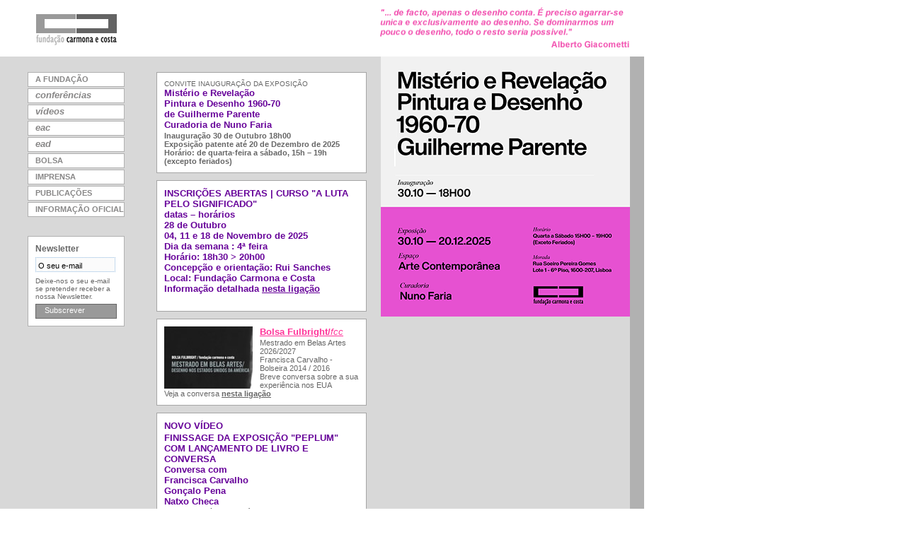

--- FILE ---
content_type: text/html; charset=utf-8
request_url: https://www.fundacaocarmona.org.pt/pt/homepage/?utm_medium=email&utm_campaign=Newsletter%2094&utm_content=Newsletter%2094+CID_3cd7a291e7fabd75e2ff062ec40a45ab&utm_source=Email%20marketing%20software
body_size: 5517
content:

<!DOCTYPE html PUBLIC "-//W3C//DTD XHTML 1.0 Transitional//EN" "http://www.w3.org/TR/xhtml1/DTD/xhtml1-transitional.dtd">
<html xmlns="http://www.w3.org/1999/xhtml" xmlns:fb="http://ogp.me/ns/fb#">
<head>

<meta http-equiv="content-type" content="text/html; charset=ISO-8859-1" />
<!-- <meta http-equiv="pragma" content="no-cache" />
<meta http-equiv="cache-control" content="no-cache" /> -->
<meta name="keywords" content="Fundação, fcc, arte, contemporânea, decorativa, ead, eac, instalação, artista, Carmona, porcelana, chinesa, faiança, portuguesa, exposição, bolsa, mestrado, Fulbright, desenho, pintura, fotografia, escultura, publicações, Assírio, Alvim, utilidade, pública, colecção" />
<meta name="description" content="Exposições de Arte contemporânea; Colecção de Arte contemporânea; Colecção de Artes decorativas. Faiança Portuguesa e porcelana Chinesa; Porcelana Chinesa da fundação carmona e costa; Faiança Portuguesa da fundação carmona e costa; Apoio à Arte Contemporânea em Portugal; Bolsa Fulbright / fundação carmona e costa; Bolsa de Estudos anual para um aluno do AR.CO." />
<meta name="author" content="Olho Esquerdo" />
<meta name="corporate" content="Fundação Carmona e Costa" />
<meta name="robots" content="All" />
<meta name="completed-date" content="04/FEV/2008" />
<meta name="revision-date" content="5/DEZ/2008" />
<meta name="revision-version" content="1.01.04" />

<title>Funda&ccedil;&atilde;o Carmona e Costa | Homepage</title>

<link rel="shortcut icon" type="image/x-icon" href="../../images/global/favicon.ico" />

<link rel="stylesheet" type="text/css" href="../../css/style_global.css" />

<script src="../../javascript/script_global.js" type="text/javascript"></script>
<script src="../../javascript/script_swfobject.js" type="text/javascript"></script>
<script src="../../javascript/script_validation.js" type="text/javascript"></script>
<script src="../../javascript/script_validation_newsletter.js" type="text/javascript"></script>

</head>
<body>
<div id="fb-root"></div>
<script>(function(d, s, id) {
        var js, fjs = d.getElementsByTagName(s)[0];
        if (d.getElementById(id)) { return; }
        js = d.createElement(s); js.id = id;
        js.src = "//connect.facebook.net/en_US/all.js#xfbml=1";
        fjs.parentNode.insertBefore(js, fjs);
    } (document, 'script', 'facebook-jssdk'));</script>

<form method="post" action="./?utm_medium=email&amp;utm_campaign=Newsletter+94&amp;utm_content=Newsletter+94+CID_3cd7a291e7fabd75e2ff062ec40a45ab&amp;utm_source=Email+marketing+software" id="form1">
<div class="aspNetHidden">
<input type="hidden" name="__EVENTTARGET" id="__EVENTTARGET" value="" />
<input type="hidden" name="__EVENTARGUMENT" id="__EVENTARGUMENT" value="" />
<input type="hidden" name="__VIEWSTATE" id="__VIEWSTATE" value="/wEPDwUJMTgyODU2ODYzZGQ49DA/KbwObOw/hxgNr520ydKLxw==" />
</div>

<script type="text/javascript">
//<![CDATA[
var theForm = document.forms['form1'];
if (!theForm) {
    theForm = document.form1;
}
function __doPostBack(eventTarget, eventArgument) {
    if (!theForm.onsubmit || (theForm.onsubmit() != false)) {
        theForm.__EVENTTARGET.value = eventTarget;
        theForm.__EVENTARGUMENT.value = eventArgument;
        theForm.submit();
    }
}
//]]>
</script>


<div class="aspNetHidden">

	<input type="hidden" name="__VIEWSTATEGENERATOR" id="__VIEWSTATEGENERATOR" value="3BB42745" />
	<input type="hidden" name="__EVENTVALIDATION" id="__EVENTVALIDATION" value="/wEdAAOIzYmYKXaLIYW4haGdHt5WgbjaptdBypqGonKbul/gNmNmPr8IJe8y3HdD67aSg4zGy9+cStKEPTcSetvNZAIlgmrJzQ==" />
</div>
<div id="pageLayout">
<div id="pageAlign">












<!-- START HEADER -->
<div class="headerContentContainer">

<div class="headerContentLogoConfig"><a href="../homepage/index.aspx"><img src="../../images/global/header_logo_carrmona.gif" alt="Logo" width="221" height="80" /></a></div>

<p class="headerContentFraseConfig"><img src="../images/global/header_frase.gif" width="353" height="58" alt="" /></p>

<div class="headerContentSearchConfig">
<input name="fldSearch" type="text" class="headerContentSearchField" /><a href="javascript://" class="headerContentSearchBt">Pesquisar<span>&#8250;</span></a>
<div style="clear:both;"></div>
</div>

<div style="clear:both;"></div>
</div>
<!-- END HEADER -->

















<!-- START MAINCONTENT -->
<div class="mainContentContainer">
<div class="mainContentContainerWarp">





<!-- Start Main Navigation -->
<div class="mainNavigationContainer">

<p class="mainNavigationItem"><a href="../fundacao/index.aspx">a fundação</a></p>
<p class="mainNavigationItem"><a href="../ciclos_conferencias/2016.aspx" class="espaco">conferências</a></p>

<p class="mainNavigationItem"><a href="../videos/index.aspx" class="espaco">vídeos</a></p>

<p class="mainNavigationItem"><a href="../espaco_arte_contemporanea/espaco.aspx" class="espaco">eac</a></p>

<p class="mainNavigationItem"><a href="../espaco_arte_decorativa/espaco.aspx" class="espaco">ead</a></p>
<p class="mainNavigationItem"><a href="../bolsas/index.aspx">bolsa</a></p>
<!-- <p class="mainNavigationItem"><a href="#">projectos</a></p> -->
<p class="mainNavigationItem"><a href="../imprensa/index.aspx">imprensa</a></p>
<p class="mainNavigationItem"><a href="../publicacoes/index.aspx">publicações</a></p>
<p class="mainNavigationItem"><a href="../informacao_oficial/index.aspx">informação oficial</a></p>
<!-- newsletter -->


<div class="homepageNewsletterContainer">
<p class="homepageNewsletterTitle">Newsletter</p>

<div id="homepageNewsletterFill">
<input name="newsletter_registo1$fldEmail" type="text" id="newsletter_registo1_fldEmail" class="homepageNewsletterField" onfocus="if(this.value==&#39;O seu e-mail&#39;)this.value=&#39;&#39;;" onblur="if(this.value==&#39;&#39;)this.value=&#39;O seu e-mail&#39;;" value="O seu e-mail" />
<div style="clear:both;"></div>
<p id="homepageNewsletterAlert" class="homepageNewsletterAlert" style="display: none;"><span id="inf_email">&nbsp;</span></p>
<p class="homepageNewsletterDesc">Deixe-nos o seu e-mail se pretender receber a nossa Newsletter.</p>
<a href="#" onclick="validateOnSubmit();" class="homepageNewsletterBt">Subscrever</a>
<a id="newsletter_registo1_LBSubscrever" href="javascript:__doPostBack(&#39;newsletter_registo1$LBSubscrever&#39;,&#39;&#39;)"></a>
</div>

<div id="homepageNewsletterOk" style="display:none;">
<p class="homepageNewsletterDesc">Subscreveu a nossa newsletter. Obrigado.</p>
</div>

<div id="homepageNewsletterAlertEmail" style="display:none;">
<p class="homepageNewsletterAlert">O e-mail que introduziu já existe na nossa base de dados. Obrigado.</p>
</div>

<div style="clear:both;"></div>
</div>









<div style="clear:both;"></div>

<p style="margin-top: 10px"></p>

<fb:like href="http://www.fundacaocarmona.org.pt/" send="true" width="100" show_faces="true" layout="button_count" font="arial"></fb:like>

</div>
<!-- End Main Navigation -->








<!-- Start Highlights -->
<div class="homepageHightlightContainer">





<div class="homepageHightlightBox">
<p class="homepageHightlightBoxDate">CONVITE INAUGURAÇÃO DA EXPOSIÇÃO
</p>
<p class="homepageHightlightBoxTitle">
Mistério e Revelação<br />
    Pintura e Desenho 1960-70<br />
     de Guilherme Parente<br />
    Curadoria de Nuno Faria
</p>

<p class="homepageHightlightBoxRegular">
<span>

Inauguração 
30 de Outubro 18h00<br />
Exposição patente até 20 de Dezembro de 2025<br />
Horário: de quarta-feira a sábado, 15h – 19h (excepto feriados)
</span>
<br />



</p>
<div style="clear:both;"></div>

</div>




<div class="homepageHightlightBox">

<p class="homepageHightlightBoxTitle">
   INSCRIÇÕES ABERTAS | CURSO "A LUTA PELO SIGNIFICADO"<br />
datas – horários<br />
28 de Outubro<br />
04, 11 e 18 de Novembro de 2025<br />
Dia da semana : 4ª feira<br />
Horário: 18h30 > 20h00<br />
Concepção e orientação: Rui Sanches<br />
Local: Fundação Carmona e Costa<br />
Informação detalhada <a href="docs/curso_a_luta_pelo_significado_detalhe.jpg" target="_blank">nesta ligação</a>
</p>
<br />


<div style="clear:both;"></div>

</div>
    







<div class="homepageHightlightBox">
   <img src="../../images/global/_homepage_highlight.jpg" width="125" height="88" alt="" />
    <p class="homepageHightlightBoxBolsaTitle"><a href="../bolsas/index.aspx">Bolsa Fulbright/<span>fcc</span></a></p>
    <p class="homepageHightlightBoxBolsaRegular">Mestrado em Belas Artes 2026/2027<br />Francisca Carvalho - Bolseira 2014 / 2016<br />
        Breve conversa sobre a sua experiência nos EUA<br />
        Veja a conversa <a href="https://youtu.be/dK7abeRRDns?si=EPM5GdwURYPdt1ej" target="_blank">nesta ligação</a>
    </p>
    <div style="clear:both;"></div>
</div>

































<div class="homepageHightlightBox">


<p class="homepageHightlightBoxTitle">NOVO VÍDEO<br />
</p>

<p class="homepageHightlightBoxTitle">FINISSAGE DA EXPOSIÇÃO "PEPLUM" COM LANÇAMENTO DE LIVRO E CONVERSA<br />Conversa com<br />
Francisca Carvalho<br />
Gonçalo Pena<br />
Natxo Checa</p>

<p class="homepageHightlightBoxRegular">
<span>
Assista ao vídeo através desta <a href="https://youtu.be/kU5O5E4VPDY" target="_blank">ligação</a>.
</span>
</p>

<div style="clear:both;"></div>

</div>


   
    





<div class="homepageHightlightBox">


<p class="homepageHightlightBoxTitle">NOVO VÍDEO<br />
</p>

<p class="homepageHightlightBoxTitle">Conversa com Irene Buarque, Fernando Aguiar e Tomás Cunha Ferreira</p>

<p class="homepageHightlightBoxRegular">
<span>
Assista ao vídeo através desta <a href="https://youtu.be/kYBd7k1RCSY?si=_0MWHRESsZ7IBC5q" target="_blank">ligação</a>.
</span>
</p>

<div style="clear:both;"></div>

</div>


   
    









    


















































    
































 



 



 








































<div style="clear:both;"></div>













<!-- Próximos eventos -->


























































<div style="clear:both;"></div>
</div>
<!-- End Highlights -->






<!-- Start Flash Highlight -->
<div class="homepageHightlightFlashContainer">
<div id="homepageHightlightSwfContainer">
</div>

<img style="display: block;" src="/images/homepage/destaque_homepage_2025_10_22.gif" width="352" alt="" />
 
<br />






<div style="clear:both;"></div>



</div>
<!-- End Flash Highlight -->









<div style="clear:both;"></div>
</div>
<div style="clear:both;"></div>
</div>
<!-- END MAINCONTENT -->




















<!-- START FOOTER -->
<div class="footerContentContainer">

<p class="footerContetCopy">© Copyright <script language="JavaScript" type="text/javascript">document.write((new Date()).getFullYear());</script>, Fundação Carmona e Costa.</p>


<div class="footerContentLinks">
<script type="text/javascript">eval(unescape('d%6fc%75%6de%6e%74%2e%77%72%69%74e%28%27%3Ca%20%68%72ef%3D%22%26%23109%3Ba%26%23105%3B%6c%26%23116%3B%26%23111%3B%3A%26%23103%3B%26%23101%3B%26%23114%3B%26%2397%3B%26%23108%3B%26%2364%3B%26%23102%3B%26%23117%3B%26%23110%3B%26%23100%3B%26%2397%3B%26%2399%3B%26%2397%3B%26%23111%3B%26%2399%3B%26%2397%3B%26%23114%3B%26%23109%3B%26%23111%3B%26%23110%3B%26%2397%3B%26%2346%3B%26%23111%3B%26%23114%3B%26%23103%3B%26%2346%3B%26%23112%3B%26%23116%3B%22%3EC%6f%6e%74ac%74e%2d%6e%6f%73%3C%2fa%3E%27%29%3B'));</script>
<!-- <a href="#">Links Uteis</a>
<a href="#">Avisos Legais</a>
<a href="#">Mapa do Site</a> -->
</div>

<div style="clear:both;"></div>
</div>
<!-- END FOOTER -->
















<div style="clear:both;"></div>
</div>
</div>

</form>




<!-- google analytics -->
<script type="text/javascript">
var gaJsHost = (("https:" == document.location.protocol) ? "https://ssl." : "http://www.");
document.write(unescape("%3Cscript src='" + gaJsHost + "google-analytics.com/ga.js' type='text/javascript'%3E%3C/script%3E"));
</script>
<script type="text/javascript">
var pageTracker = _gat._getTracker("UA-189626-4");
pageTracker._initData();
pageTracker._trackPageview();
</script>






</body>
</html>


--- FILE ---
content_type: text/css
request_url: https://www.fundacaocarmona.org.pt/css/style_global.css
body_size: 3855
content:


/* -- Default -------------------------------------------------------------------------------------------------------------------------------------------------- */
* 						{margin: 0; padding: 0; font: 11px arial, helvetica, sans-serif;}
img						{border: 0;}
strong					{font-weight: bold;}
em						{font-style: italic;}
html					{height: 100%;}
body					{background-color: #fff; /*background: #0099ff url(../images/global/layout_bg_black.png) repeat-x center top;*/}
#pageLayout				{width: 100%; min-height: 100%; height: 100%; /*position: absolute; z-index: 200; top: 0;*/}
#pageAlign				{width: 910px; /*margin: 0 auto;*/ position: relative; background-color: #d8d8d8;}
/* ------------------------------------------------------------------------------------------------------------------------------------------------------------ */














/* -- Header -------------------------------------------------------------------------------------------------------------------------------------------------- */
.headerContentContainer			{width: 100%; position: relative; background-color: #fff;}
.headerContentLogoConfig		{float: left;}
/*.headerContentFraseConfig		{width: 353px; position: absolute; top: 50px; right: 333px;}*/ /*Activar esta Css quando tivermos o campo de pesquisa*/
.headerContentFraseConfig		{width: 353px; position: absolute; top: 10px; right: 20px;}
.headerContentSearchConfig		{display: none; width: 244px; position: absolute; top: 40px; right: 20px; background-color: #fff1f1;}
.headerContentSearchField		{width: 124px; height: 18px; float: left; padding: 3px 0 0 5px; margin-right: 10px; font: bold 11px arial, helvetica, sans-serif; color:#000; background: #d8d8d8 url(../images/global/header_search_border.gif) no-repeat top left; border: 0;}
.headerContentSearchBt			{width: 91px; height: 17px; float: left; position: relative; padding: 2px 0 0 12px; font: 11px arial, helvetica, sans-serif; color: #fff; text-decoration: none; background-color: #ff3399; border: 1px solid #ff95d4;}
.headerContentSearchBt:hover	{background: #cc3366;}
.headerContentSearchBt span		{position: absolute; top: 0; right: 30px; font: 18px/16px arial, helvetica, sans-serif; color: #fff;}

/* ------------------------------------------------------------------------------------------------------------------------------------------------------------ */
















/* -- Main Content -------------------------------------------------------------------------------------------------------------------------------------------- */
.mainContentContainer						{width: 910px; position: relative; background-color: #b1b1b1;}
.mainContentContainerWarp					{width: 890px; position: relative; background-color: #d8d8d8;}


.mainNavigationContainer					{width: 137px; float: left; padding: 22px 25px 14px 39px; /*background-color: #cecbe6;*/}
.mainNavigationItem							{width: 135px; height: 19px; margin-bottom: 2px; border: 1px solid #b1b1b1;}
.mainNavigationItem a						{width: 125px; height: 16px; padding: 3px 0 0 10px; display: block; font: bold 11px arial, helvetica, sans-serif; color: #878686; text-decoration: none; text-transform: uppercase; background-color: #fff;}
.mainNavigationItem a:hover					{color: #fff; background-color: #6e6e6e;}
.mainNavigationItemActive					{width: 135px; height: 19px; background-color: #6e6e6e; border: 1px solid #b1b1b1;}
.mainNavigationItemActive a					{width: 125px; height: 16px; padding: 3px 0 0 10px; display: block; cursor: default; font: bold 11px arial, helvetica, sans-serif; color: #fff; text-decoration: none; text-transform: uppercase;}

.mainNavigationItem .espaco					{width: 125px; height: 16px; padding: 1px 0 2px 10px; display: block; font: italic bold 13px arial, helvetica, sans-serif; color: #878686; text-decoration: none; text-transform: lowercase; background-color: #fff;}
.mainNavigationItemActive .espaco			{width: 125px; height: 16px; padding: 1px 0 2px 10px; display: block; cursor: default; font: italic bold 12px arial, helvetica, sans-serif; color: #fff; text-decoration: none; text-transform: lowercase;}



.mainNavigationSubItem						{width: 137px; padding-top: 8px; margin-bottom: 2px; background-color: #6e6e6e;}
.mainNavigationSubItem p					{padding: 0 0 8px 11px;}
.mainNavigationSubItem a					{font: 11px arial, helvetica, sans-serif; color: #d2d0d0; text-decoration: none;}
.mainNavigationSubItem a:hover				{color: #fff;}
.mainNavigationSubItem p .active			{cursor: default; font: bold 11px arial, helvetica, sans-serif; color: #fff;}


.homepageNewsletterContainer				{width: 115px; padding: 10px; margin: 27px 0 20px 0; background-color: #fff; border: 1px solid #b1b1b1;}
.homepageNewsletterTitle					{padding-bottom: 5px; font: bold 12px arial, helvetica, sans-serif; color: #666;}
.homepageNewsletterDesc						{padding: 5px 0 5px 0; font: 10px arial, helvetica, sans-serif; color: #666;}
.homepageNewsletterField					{width: 109px; height: 18px; float: left; padding: 3px 0 0 4px; margin-bottom: 2px; font: 11px arial, helvetica, sans-serif; color:#000; background: #fbfbfb url(../images/homepage/homepage_newsletter_border.gif) no-repeat top left; border: 0;}
.homepageNewsletterAlert					{font: 10px arial, helvetica, sans-serif; color: #FF0000;}
.homepageNewsletterBt						{width: 101px; height: 17px; float: left; position: relative; padding: 2px 0 0 12px; font: 11px arial, helvetica, sans-serif; color: #fff; text-decoration: none; background-color: #999; border: 1px solid #666;}
.homepageNewsletterBt:hover					{background: #444;}

.homepageHightlightContainer				{width: 297px; float: left; padding: 22px 20px 0 20px; /*padding: 22px 20px 12px 20px;*/ /*background-color: #ecf6ec;*/}
.homepageHightlightBox						{width: 275px; padding: 10px; margin-bottom: 10px; border: 1px solid #a5a5a5; background-color: #fff;}
.homepageHightlightBox img					{float: left; margin-right: 10px}
.homepageHightlightBoxDate					{font: 10px arial, helvetica, sans-serif; color: #666;}
.homepageHightlightBoxDate span				{font: italic bold 11px arial, helvetica, sans-serif; color: #666;}
.homepageHightlightBoxTitle					{padding-bottom: 2px; font: bold 13px arial, helvetica, sans-serif; color: #660099;}
.homepageHightlightBoxTitle a				{font: bold 13px arial, helvetica, sans-serif; color: #660099;}
.homepageHightlightBoxTitle a:hover			{text-decoration: none;}
.homepageHightlightBoxTitle	.italico		{padding-bottom: 2px; font: bold 13px arial, helvetica, sans-serif; font-style:italic; color: #660099;}

.homepageHightlightBoxRegular				{font: 11px arial, helvetica, sans-serif; color: #666;}
.homepageHightlightBoxRegular span			{font: bold 11px arial, helvetica, sans-serif; color: #666;}
.homepageHightlightBoxRegular .italico		{font: bold 11px arial, helvetica, sans-serif; font-style:italic; color: #666;}
.homepageHightlightBoxRegular a				{font: bold 11px arial, helvetica, sans-serif; color: #666;}
.homepageHightlightBoxRegular a:hover		{text-decoration: none;}
.homepageHightlightBoxSpace					{padding-top: 5px;}

.homepageHightlightHolidaysBox              {width: 275px; padding: 10px; margin-bottom: 10px; border: 1px  solid #a5a5a5; background-color: #fff;}

.homepageHightlightBoxBolsaTitle			{padding-bottom: 2px; font: bold 13px arial, helvetica, sans-serif; color: #ff3399;}
.homepageHightlightBoxBolsaTitle a			{font: bold 13px arial, helvetica, sans-serif; color: #ff3399;}
.homepageHightlightBoxBolsaTitle a:hover	{text-decoration: none;}
.homepageHightlightBoxBolsaTitle a span		{font: italic 13px arial, helvetica, sans-serif; color: #ff3399;}
.homepageHightlightBoxBolsaRegular			{font: 11px arial, helvetica, sans-serif; color: #666;}
.homepageHightlightBoxBolsaRegular a		{font: bold 11px arial, helvetica, sans-serif; color: #666;}
.homepageHightlightBoxBolsaRegular a:hover	{text-decoration: none;}

.homepageHightlightArteContemp a			{font: bold 14px trebuchet ms, helvetica, sans-serif; color: #660099; text-decoration: none;}
.homepageHightlightArteContemp a:hover		{text-decoration: underline;}
.homepageHightlightArteContemp a span		{font: bold 14px trebuchet ms, helvetica, sans-serif; color: #660099;}
.homepageHightlightArteDeco	a				{font: bold 14px trebuchet ms, helvetica, sans-serif; color: #ff6600; text-decoration: none;}
.homepageHightlightArteDeco	a:hover			{text-decoration: underline;}
.homepageHightlightArteDeco	a span			{font: bold 14px trebuchet ms, helvetica, sans-serif; color: #ff6600;}

.homepageHightlightBoxNextEventsTitle			{padding-bottom: 2px; font: bold 13px arial, helvetica, sans-serif; color: #666666;}
.homepageHightlightBoxNextEventsTitle a			{font: bold 13px arial, helvetica, sans-serif; color: #666666;}
.homepageHightlightBoxNextEventsTitle a:hover	{text-decoration: none;}
.homepageHightlightBoxNextEventsTitle a span		{font: italic 13px arial, helvetica, sans-serif; color: #666666;}
.homepageHightlightBoxNextEventsRegular			{font: 11px arial, helvetica, sans-serif; color: #666;}
.homepageHightlightBoxNextEventsRegular a		{font: bold 11px arial, helvetica, sans-serif; color: #666;}
.homepageHightlightBoxNextEventsRegular a:hover	{text-decoration: none;}
.homepageHightlightBoxNextEventsRegular span			{font: bold 11px arial, helvetica, sans-serif; color: #666;}
.homepageHightlightBoxNextEventsRegular .italico		{font: bold 11px arial, helvetica, sans-serif; font-style:italic; color: #666;}
.homepageHightlightBoxNextEventsSpace					{padding-top: 5px;}


.homepageHightlightFlashContainer			{width: 352px; float: left; margin-right: -3px; position: relative;}


.globalContentContainer						{width: 689px; float: left; padding-top: 16px; position: relative; /*background-color: #e6e8ff;*/}
.globalContentPageTitle						{padding-bottom: 15px; font: 32px arial, helvetica, sans-serif; color: #333;}
.globalContentSingleColumn					{width: 669px; float: left; padding: 0 20px 20px 0; position: relative; /*background-color: #fdffde;*/}
.globalContentColumnLeft					{width: 317px; float: left; padding: 0 20px 20px 0; position: relative; /*background-color: #fdffde;*/}
.globalContentColumnRight					{width: 332px; float: left; padding: 0 0 20px 0; position: relative; /*background-color: #e9fce8;*/}

.globalContentImgConfig						{width: 332px; float: right; margin: 0 0 10px 20px; /*background-color: #fdffde;*/}

.globalContentLeadTitle						{padding-bottom: 10px; font: bold 24px arial, helvetica, sans-serif; color: #000;}
.globalContentLeadBodyRegular				{padding-bottom: 25px; font: 18px arial, helvetica, sans-serif; color: #000;}
.globalContentLeadBodyRegular .bold			{font: bold 18px arial, helvetica, sans-serif; color: #000;}
.globalContentLeadBodyRegular .italic		{font: 18px arial, helvetica, sans-serif; color: #000;}
.globalContentLeadBodyRegular .boldItalic	{font: italic bold 18px arial, helvetica, sans-serif; color: #000;}
.globalContentLeadBodyRegular .highlight	{font: 18px arial, helvetica, sans-serif; color: #fff; background-color: #333;}

.globalContentTitle							{padding-top: 10px; font: bold 14px arial, helvetica, sans-serif !important; color: #000;}
.globalContentBodyRegular					{padding-bottom: 10px; font: 11px arial, helvetica, sans-serif; color: #000;}
.globalContentBodyRegular .bold				{font: bold 11px arial, helvetica, sans-serif; color: #000;}
.globalContentBodyRegular .boldUnderline	{font: bold 11px arial, helvetica, sans-serif; color: #000; text-decoration: underline;}
.globalContentBodyRegular .italic			{font: italic 11px arial, helvetica, sans-serif; color: #000;}
.globalContentBodyRegular .boldItalic		{font: italic bold 11px arial, helvetica, sans-serif; color: #000;}
.globalContentBodyRegular .highlight		{font: 11px arial, helvetica, sans-serif; color: #fff; background-color: #333;}
.globalContentBodyRegular a					{font: bold 11px arial, helvetica, sans-serif; color: #333;}
.globalContentBodyRegular a:hover			{text-decoration: none;}

.globalContentLink a						{font: bold 11px arial, helvetica, sans-serif; color: #333;}
.globalContentLink a:hover					{text-decoration: none;}

.globalContentPicConfig						{width: 100%; position: relative; /*background-color: #e9fce8;*/}
.globalContentPicInfo						{padding: 15px 0 5px 0; font: bold 11px arial, helvetica, sans-serif; color: #6e6e6e;}
.globalContentPicLink						{padding: 0 0 5px 0;}
.globalContentPicLink a						{font: bold 11px arial, helvetica, sans-serif; color: #ff3399;}
.globalContentPicLink a:hover				{text-decoration: none;}
.globalContentPicBodyRegular				{font: 11px arial, helvetica, sans-serif; color: #000;}
.globalContentPicPhotograferName			{position: absolute; bottom: 5px; right: 5px; font: 10px arial, helvetica, sans-serif; color: #333;}

.globalContentListRow						{width: 669px; margin: 25px 0 30px 0; /*background-color: #fff;*/}
.globalContentListRowLeft					{width: 317px; float: left; /*background-color: #e9fce8;*/}
.globalContentListRowRight					{width: 332px; float: right; /*background-color: #fff;*/}

.globalContentListContainer					{width: 100%; /*background-color: #ccc;*/}
.globalContentListSepSpace					{padding-top: 25px;}
.globalContentListContainer	img				{float: left; margin: 0 10px 5px 0;}
.globalContentListDate						{font: bold 11px arial, helvetica, sans-serif; color: #000;}
.globalContentListTitle						{padding: 0 0 4px 0;}
.globalContentListTitle a					{font: bold 11px arial, helvetica, sans-serif; color: #ff3399;}
.globalContentListTitle a:hover				{text-decoration: none;}
.globalContentListLead						{padding: 0 0 4px 0; font: bold 11px arial, helvetica, sans-serif; color: #000;}
.globalContentListDesc						{font: 11px arial, helvetica, sans-serif; color: #6e6e6e;}

.globalContentListBtVerArquivo				{padding: 0 0 0 130px;}
.globalContentListBtVerArquivo a			{font: bold 11px arial, helvetica, sans-serif; color: #ff3399;}
.globalContentListBtVerArquivo a:hover		{text-decoration: none;}


.globalContentEmprestimo					{width: 669px; margin: 25px 0 30px 0; padding: 0 0 20px 0; border-top: 2px solid #b1b1b1; /*background-color: #e9fce8;*/}
.globalContentEmprestimoContent				{width: 317px; float: left; margin-top: 20px; /*background-color: #ccc;*/}
.globalContentEmprestimoContent .title		{padding-bottom: 10px;}
.globalContentEmprestimoContent .title span	{font: 18px arial, helvetica, sans-serif; color: #fff; background-color: #555;}
.globalContentEmprestimoContent .regular	{padding-bottom: 10px; font: 11px arial, helvetica, sans-serif; color: #555;}
.globalContentEmprestimoContent .regular a	{font: bold 11px arial, helvetica, sans-serif; color: #555;}
.globalContentEmprestimoContent .regular a:hover {text-decoration: none;}
.globalContentEmprestimoContent .boldItalic	{font: italic bold 11px arial, helvetica, sans-serif; color: #555;}
.globalContentEmprestimoPhoto				{width: 332px; float: right; margin-top: 20px; /*background-color: #fff;*/}

/* ------------------------------------------------------------------------------------------------------------------------------------------------------------ */

















/* -- Footer Content ------------------------------------------------------------------------------------------------------------------------------------------- */
.footerContentContainer				{width: 100%; padding: 0 0 40px 0; background-color: #fff;}
.footerContetCopy					{float: left; padding: 15px 0 0 15px; font: 10px arial, helvetica, sans-serif; color: #666;}
.footerContentLinks					{width: 372px; float: right; padding: 15px 0 0 0; /*background-color: #FF3300;*/}
.footerContentLinks a				{float: right; margin-right: 30px; font: 10px arial, helvetica, sans-serif; color: #666; text-decoration: none;}
.footerContentLinks a:hover			{text-decoration: underline;}		
/* ------------------------------------------------------------------------------------------------------------------------------------------------------------ */

--- FILE ---
content_type: application/javascript
request_url: https://www.fundacaocarmona.org.pt/javascript/script_global.js
body_size: 131
content:












/* ----------------------------------------------------------------------------------------------------------------------------------------------- */
/* -- GLOBAL SHOW AND HIDE -- */
/* ----------------------------------------------------------------------------------------------------------------------------------------------- */
function showHideElement(whichElement){
	delta = document.getElementById(whichElement);

	 if (delta.style.display == 'none' | delta.style.display == ''){
	 	delta.style.display = 'block';
	 }else{
		delta.style.display = 'none';
	 }
}
/* ----------------------------------------------------------------------------------------------------------------------------------------------- */
/* ----------------------------------------------------------------------------------------------------------------------------------------------- */





/* ----------------------------------------------------------------------------------------------------------------------------------------------- */
/* -- RESOLVE O PROBLEMA DAS IMAGENS EM BACKGROUND onOver -- */
/* ----------------------------------------------------------------------------------------------------------------------------------------------- */
try{document.execCommand("BackgroundImageCache", false, true);}
catch(err){}
/* ----------------------------------------------------------------------------------------------------------------------------------------------- */
/* ----------------------------------------------------------------------------------------------------------------------------------------------- */

--- FILE ---
content_type: application/javascript
request_url: https://www.fundacaocarmona.org.pt/javascript/script_validation_newsletter.js
body_size: 178
content:
function validateOnSubmit() {
	var elem;
	var errs=0;
	
	
	
	if (!validateEmail      (document.forms.form1.newsletter_registo1_fldEmail, 'inf_email', true))
	{
	    errs += 1;  
	    document.getElementById('homepageNewsletterAlert').style.display = 'block';
	}
	//if (errs>1)  alert('Preencha o seu e-mail por favor, obrigado.');
	//if (errs==1) alert('Preencha o seu e-mail por favor, obrigado.');
	
	errs==0;
	if (errs==0){
	
//		document.getElementById('homepageNewsletterAlert').style.display = 'none';
//		document.getElementById('homepageNewsletterFill').style.display = 'none';
//		document.getElementById('homepageNewsletterOk').style.display = 'block';
//		//document.form1.submit();

        document.getElementById('homepageNewsletterAlert').style.display = 'none';
        // submete o asp.net
		__doPostBack('newsletter_registo1$LBSubscrever','');
	}
	return (errs==0);
}

--- FILE ---
content_type: application/javascript
request_url: https://www.fundacaocarmona.org.pt/javascript/script_validation.js
body_size: 1760
content:
// ----------------------------------------------------------------------
// Rotinas em Javascript para validação de formulários.
// Todas as rotinas retornam true se executadas nos browser's antigos:
// neste caso a validação tem de ser feita pelo servidor.
// ----------------------------------------------------------------------

var nbsp = 160;    // non-breaking space char
var node_text = 3; // DOM text node-type
emptyString = /^\s*$/

// ----------------------------------------------------------------------
// Trim leading/trailing whitespace da string
// ----------------------------------------------------------------------

function trim(str)
{
  return str.replace(/^\s+|\s+$/g, '')
};

// ----------------------------------------------------------------------
// Apresenta a mensagem warn/error do elemento no HTML
// ----------------------------------------------------------------------

function msg (fld, msgtype, message) 
{

  var dispmessage;
  if (emptyString.test(message)) 
    dispmessage = String.fromCharCode(nbsp);    
  else  
    dispmessage = message;

  var elem = document.getElementById(fld);
  elem.firstChild.nodeValue = dispmessage;  
  
  elem.className = msgtype;
};

// ----------------------------------------------------------------------
// Check
// Codigo comum na validação da rotinas:
// browsers antigos e sem javascript activo
// campos obrigatorios estão vazios
// ----------------------------------------------------------------------

var proceed = 2;  

function commonCheck (vfld, ifld, reqd) 

{
  if (!document.getElementById) 
    return true;  // browser antigo !! a validação tem q ser feita no server.
  var elem = document.getElementById(ifld);
  if (!elem.firstChild)
    return true;  // browser antigo 
  if (elem.firstChild.nodeType != node_text)
    return true;  // ifld tipo de node errado  
    
  if (emptyString.test(vfld.value)) {
    if (reqd) {
      msg (ifld, "error", " (campo obrigatório)");  
      vfld.focus();
      return false;
    }
    else {
      msg (ifld, "warn", "");   // OK
      return true;  
    }
  }
  return proceed;
}

// ----------------------------------------------------------------------
//            validação do Present 
// ----------------------------------------------------------------------

function validatePresent (vfld, ifld)
{
  var stat = commonCheck (vfld, ifld, true);
  if (stat != proceed) return stat;
  
  msg (ifld, "warn", "");  
  return true;
};

// ----------------------------------------------------------------------
// Validação e-mail
// ----------------------------------------------------------------------

function validateEmail (vfld, ifld, reqd)
{
  var stat = commonCheck (vfld, ifld, reqd);
  if (stat != proceed) return stat;

  var tfld = trim(vfld.value);
  var email = /^[^@]+@[^@.]+\.[^@]*\w\w$/
  if (!email.test(tfld)) {
    msg (ifld, "error", "(e-mail inválido)");
    vfld.focus();
    return false;
  }

  var email2 = /^[A-Za-z][\w.-]+@\w[\w.-]+\.[\w.-]*[A-Za-z][A-Za-z]$/
  if (!email2.test(tfld)) 
    msg (ifld, "warn", "(e-mail estranho - verificar se está correcto)");
  else
    msg (ifld, "warn", "");
  return true;
};


// ----------------------------------------------------------------------
// Validação de numero telefone
// ----------------------------------------------------------------------

function validateTelnr (vfld, ifld, reqd)
{
  var stat = commonCheck (vfld, ifld, reqd);
  if (stat != proceed) return stat;

  var tfld = trim(vfld.value);  // value do campo com whitespace trimmed off
  var telnr = /^\+?[0-9 ()-]+[0-9]$/
  if (!telnr.test(tfld)) {
    msg (ifld, "error", "(numero de telefone inválido. os caracteres premitidos são digitos, (), + e espaços.)");
    vfld.focus();
    return false;
  }

  var numdigits = 0;
  for (var j=0; j<tfld.length; j++)
    if (tfld.charAt(j)>='0' && tfld.charAt(j)<='9') numdigits++;

  if (numdigits<9) {
    msg (ifld, "error", "(" + numdigits + " digitos, numero muito pequeno.)");
    vfld.focus();
    return false;
  }

  if (numdigits>15)
    msg (ifld, "warn", "(" + numdigits + " digitos, verificar se está correcto.)");
  else { 
    if (numdigits<9)
      msg (ifld, "warn", "(só " + numdigits + " digitos, verificar se está correcto.)");
    else
      msg (ifld, "warn", "");
  }
  return true;
};

// ----------------------------------------------------------------------
// Validação de idade
// ----------------------------------------------------------------------

function validateAge (vfld, ifld, reqd)
{
  var stat = commonCheck (vfld, ifld, reqd);
  if (stat != proceed) return stat;

  var tfld = trim(vfld.value);
  var ageRE = /^[0-9]{1,3}$/
  if (!ageRE.test(tfld)) {
    msg (ifld, "error", "(Idade Inválida)");
    vfld.focus();
    return false;
  }

  if (tfld>=101) {
    msg (ifld, "error", "(Idade Inválida)");
    vfld.focus();
    return false;
  }

  if (tfld>100) msg (ifld, "warn", "(idade superior a 100 anos: verificar se está correcto)");
  else {
    if (tfld<7) msg (ifld, "warn", "(idade inferior a 7 anos: verificar se está correcto)");
    else        msg (ifld, "warn", "");
  }
  return true;
};
